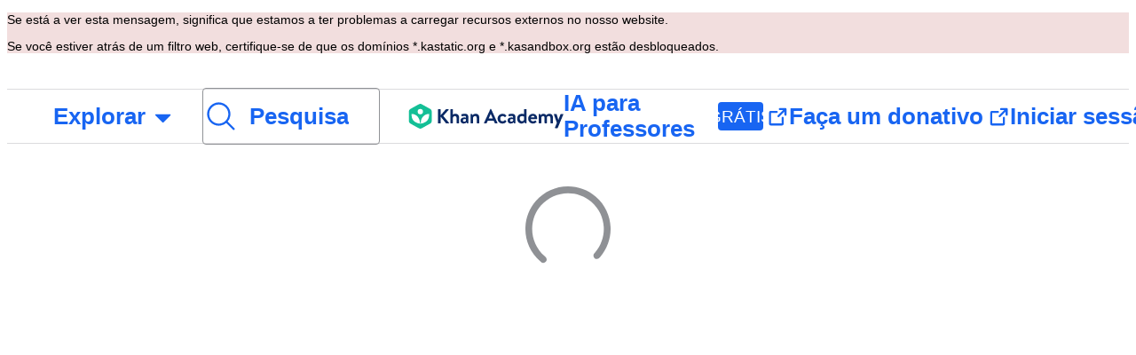

--- FILE ---
content_type: text/javascript
request_url: https://cdn.kastatic.org/khanacademy/804385.11000c3d8edbd585.js
body_size: 12475
content:
"use strict";(self.webpackChunkkhanacademy=self.webpackChunkkhanacademy||[]).push([["804385"],{889961:function(e){e.exports=JSON.parse('{"30ETT4":["A p\xe1gina que procuras n\xe3o existe."],"DxWYIs":["Ir para a p\xe1gina inicial da Khan Academy"],"XSlm/0":["Se continuares com problemas e conclu\xedres que est\xe1 a ocorrer um erro t\xe9cnico, por favor <0>",["0"],"</0>."],"CpcmBV":["entra em contacto connosco"],"UV0J8D":["Am\xe1rico"],"8HV3WN":["\xc1rabe"],"zoLu4j":["Assam\xeas"],"/IkoRr":["Azeri"],"KhEBDR":["B\xfalgaro"],"w9VTXG":["Checo"],"Fo2vDn":["Dinamarqu\xeas"],"DDcvSo":["Alem\xe3o"],"CZXzs4":["Grego"],"lYGfRP":["Ingl\xeas"],"65A04M":["Espanhol"],"JFI3iH":["Persa"],"nLC6tu":["Franc\xeas"],"sGpqyx":["Guzerate"],"3oTCgM":["Hebraico"],"mkWad2":["H\xfangaro"],"AkeObK":["Arm\xe9nio"],"BQukYF":["Indon\xe9sio"],"rJl8hp":["Island\xeas"],"Lj7sBL":["Italiano"],"dFtidv":["Japon\xeas"],"17Lyf3":["Georgiano"],"F/vx72":["Cazaque"],"Fb6WVr":["Cambojano"],"ffJEXe":["Canarim"],"h6S9Yz":["Coreano"],"1v5xlu":["Quirguiz"],"Ot2qtY":["Lituano"],"/0YsGP":["Let\xe3o"],"sBc/n8":["Mongol"],"tF97tn":["Malaio"],"WRBPIL":["Birman\xeas"],"P1x1Fb":["Noruegu\xeas Bokm\xe5l"],"KIjvtr":["Holand\xeas"],"trnWaw":["Polaco"],"xmWhgF":["Past\xf3"],"R7+D0/":["Portugu\xeas (Brasil)"],"512Uma":["Portugu\xeas (Portugal)"],"uJc01W":["Romeno"],"nji0/X":["Russo"],"dZWZsK":["L\xedngua de Sinais Americana"],"paESr6":["Eslovaco"],"LSdcWW":["Esloveno"],"pVxf7b":["Alban\xeas"],"9aBtdW":["S\xe9rvio"],"UaISq3":["Sueco"],"Yz+oFV":["Sua\xedle"],"SUr44j":["Tailand\xeas"],"Kz91g/":["Turco"],"V9+2pH":["Ucraniano"],"b1dG47":["Uzbeque"],"fROFIL":["Vietnamita"],"89WBNx":["Xosa"],"6imsQS":["Chin\xeas (Simplificado)"],"DM4gBB":["Chin\xeas (Tradicional)"],"7WMgxm":["Prefer\xeancias de Cookies"],"K9Kun2":["Informa\xe7\xe3o financeira"],"95eO8i":["rodap\xe9"],"uyJsf6":["Sobre"],"qdyV/M":["Not\xedcias"],"k4I7F8":["Impacto"],"3uNIbB":["Equipa"],"PJzAMT":["Estagi\xe1rios"],"CvSqQ9":["Especialistas dos conte\xfados"],"Jil/1G":["L\xedderes"],"9E65Ob":["Mecenas"],"9CgBjH":["Tradu\xe7\xe3o"],"AranlS":["Carreiras na Khan Academy"],"V+D/YP":["Trabalhar na Khan"],"4IGEAO":["Est\xe1gios"],"jfC/xh":["Contactos:"],"CRzGla":["Centro de ajuda"],"2TKQsS":["Comunidade de suporte"],"ivZpKd":["Partilha a tua hist\xf3ria"],"skyYBR":["Imprensa"],"Ks5GjD":["Apps da Khan:"],"pLJXWn":["Assuntos "],"+DEogc":["Alterar idioma"],"8QSwA8":["volunt\xe1rios"],"UBFThq":["A nossa miss\xe3o \xe9 proporcionar uma educa\xe7\xe3o gratuita e de qualidade a qualquer pessoa, esteja onde estiver."],"M7sk0o":["A Khan Academy \xe9 uma organiza\xe7\xe3o sem fins lucrativos 501(c)(3)."],"+AYB0D":[["donateLink"]," ou candidate-se \xe0 nossa equipa de tradutores ",["volunteerLink"],"!"],"2jJHJV":["Navega\xe7\xe3o"],"Emv+V7":["Termos de utiliza\xe7\xe3o"],"LcET2C":["Pol\xedtica de privacidade"],"lRwK0n":["Pol\xedtica de cookies"],"wZQPfd":["Declara\xe7\xe3o de Acessibilidade"],"RdmuDi":["Segue-nos no Facebook"],"iofwjj":["Segue-nos no Twitter"],"LP2oeZ":["Segue-nos no Instagram"],"Ng063n":["Fa\xe7a um donativo"],"JNCzPW":["Pa\xeds"],"J/GZmc":["E.U.A."],"7GbHlU":["\xcdndia"],"J6PdvT":["M\xe9xico"],"P7k2N+":["Brasil"],"vXIe7J":["Idioma"],"3c+rtT":["Baixar na App Store"],"4+X0DJ":["Obtenha-o no Google Play"],"Bz2rUd":["Pesquisa por assuntos, compet\xeancias e v\xeddeos"],"A1taO8":["Pesquisa"],"wELyS0":["Saltar para o conte\xfado principal"],"sQia9P":["Iniciar sess\xe3o"],"e+RpCP":["Criar conta"],"vcpc5o":["Fechar menu"],"GSr0rF":["Abrir o menu"],"poutdK":["cabe\xe7alho da p\xe1gina"],"0m7I0y":["Desculpe! Estou desabilitado enquanto voc\xea trabalha em avalia\xe7\xf5es (Quizzes, Testes de Unidade, Desafios de Curso e Desafios de Per\xedcia). Esta \xe9 sua chance de mostrar o que sabe sem minha ajuda.\\n\\nApenas recomece, espere 5 minutos ap\xf3s fechar ou termine qualquer avalia\xe7\xe3o em aberto e eu estarei de volta para ajud\xe1-lo com seu trabalho regular."],"gicxYl":["Desculpe, mas n\xe3o estou dispon\xedvel nesta p\xe1gina. Esta \xe9 sua chance de mostrar o que sabe sem minha ajuda. Voc\xea consegue!"],"I6uwWJ":["[ontem]"],"9JNVLA":["[amanh\xe3]"],"sTpCUV":["Seu professor, ",["teacherName"],", ativou o Modo Foco at\xe9 **",["time"],"** ent\xe3o n\xe3o estou dispon\xedvel para conversar agora. Qualquer um dos seus professores pode encerrar o Modo Foco a qualquer momento."],"4tqRSO":["Parece que voc\xea desativou os Interesses. Para ativar esta atividade, ligue os Interesses nas [Configura\xe7\xf5es do Khanmigo](",["url"],")."],"gjn6gJ":["A Voz do Khanmigo n\xe3o est\xe1 dispon\xedvel no momento"],"LYocXy":["Voz do Khanmigo desativada"],"JKxauc":["Desligar Voz do Khanmigo"],"vBf+wr":["Ativar Voz do Khanmigo"],"TVEatU":["Reconhecimento de Fala desativado"],"dWNML2":["Desligar Reconhecimento de Voz"],"pKFHf1":["Ligar o Reconhecimento de Fala"],"+lD/SN":[["seconds","plural",{"one":["N\xe3o entregue. Pr\xf3xima tentativa em ","#","s"],"other":["N\xe3o entregue. Pr\xf3xima tentativa em ","#","s"]}]],"bRvZvA":[["currentPage"]," de ",["totalPageCount"]],"W7zaT5":[["contentKind"]," : ",["title"]],"ntZb6F":["Seu idioma preferido agora est\xe1 definido como ",["0"],". Voc\xea pode alterar isso a qualquer momento nas Prefer\xeancias do Khanmigo."],"N3o+Wo":[["languageLocalName"]," - padr\xe3o"],"kf83Ld":["Alguma coisa correu mal."],"OolvvN":["Ops! Parece que estamos com problemas em carregar os dados da sua conta de utilizador."],"FgAxTj":["Terminar sess\xe3o"],"lCF0wC":["Atualizar"],"kU8xDj":["IA para Professores"],"2POOFK":["Gr\xe1tis"],"Kzy2d8":["Mais informa\xe7\xf5es"],"sW5OjU":["obrigat\xf3rio"],"LLAa/9":["Opcional"],"y5p2bQ":["Voc\xea sabia?"],"XnGvPC":["Independentemente de quem voc\xea \xe9, dominar apenas mais uma habilidade na Khan Academy resulta em ganhos de aprendizado."],"I4wbpi":["Os alunos passaram ",["actualMinutes"]," bilh\xf5es de minutos aprendendo no Khan Academy. ",["approxMinutes"]," bilh\xf5es de minutos equivalem a ",["actualYears"]," anos."],"dHTAm0":["Atividades para Alunos"],"MNUEEb":["Ferramentas para pais"],"44n5bf":["Ferramentas do professor"],"9h7zb4":["Ferramentas de Administra\xe7\xe3o"],"fWzAbm":["Meus documentos"],"mGNs+z":["Tutor de Escrita"],"YzeZW2":["Coach de Escrita (Ingl\xeas apenas)"],"mALQCE":["Oops. Ocorreu um erro. Por favor, volta a tentar."],"zglT3i":["Selecione uma categoria para ver os seus assuntos."],"8tjQCz":["Explorar"],"p6NueD":["NOVO"],"cV9Teo":["Explorar Menu"],"4q1KwJ":["Menu Principal"],"mQn6gx":["Quem somos"],"qYpD+t":["N\xe3o tens notifica\xe7\xf5es. Podes voltar ao trabalho!"],"iDNBZe":["Notifica\xe7\xf5es"],"U9EEUz":["Voc\xea tem uma nova notifica\xe7\xe3o"],"Ll6jbj":["Iniciar sess\xe3o e reclamar pontos"],"tJU0+a":["Sala de Aula da Khan Academy"],"2XZ3pO":["Perfil de Aluno"],"FyqC6I":["Perfil de Professor"],"iAq5NJ":["Perfil de Encarregado de Educa\xe7\xe3o"],"n+cdSt":["Painel de aprendizagem do administrador"],"Tz0i8g":["Defini\xe7\xf5es"],"c3XJ18":["Ajuda"],"rw3/co":["menu do utilizador"],"HMmg5J":["Se voc\xea estiver atr\xe1s de um filtro web, certifique-se de que os dom\xednios *.kastatic.org e *.kasandbox.org est\xe3o desbloqueados."],"VvXNI+":["Se est\xe1 a ver esta mensagem, significa que estamos a ter problemas a carregar recursos externos no nosso website."],"8OXcXf":["A Khan Academy n\xe3o suporta este navegador."],"WmAVp8":["Para usares a Khan Academy tens de mudar para outro browser mais recente."],"fcsdyP":["Seleciona uma das op\xe7\xf5es abaixo para come\xe7ar a atualiza\xe7\xe3o."],"RxZ9Rz":["Oh, n\xe3o! Parece que encontr\xe1mos um erro! Tens de ",["refreshLink"]," a p\xe1gina. Se este problema persistir, ",["issueLink"],"."],"vx1ZqM":["entra em contacto connosco"],"zSmxHz":["recarregar"],"/smmSS":["Ensina-me"],"1okPHv":["N\xe3o estou funcionando agora porque posso ter problemas t\xe9cnicos. Por favor, tente novamente mais tarde."],"o2CMkd":["Voltar ao seu chat de ensino!\\n\\nVoc\xea tem suas capacidades completas novamente, e eu serei o melhor Guia de Professores que puder!"],"d046ny":["Esta \xe9 a vis\xe3o do Aluno!\\n\\n**Vou responder como faria com qualquer um dos seus alunos.** D\xea uma volta!"],"8w5L2z":["Ocorreu um erro ao retomar esta conversa. Atualize a p\xe1gina para tentar novamente ou inicie um novo chat."],"vPF04k":["Iniciar um novo chat"],"nrFaq8":["Ol\xe1. Eu sou Khanmigo - seu assistente de ensino com IA. Eu uso Intelig\xeancia Artificial (IA) para ajudar voc\xea a ensinar e apoiar seus alunos a alcan\xe7ar suas metas de aprendizagem."],"9KpdYV":["Ainda sou bem novo, e \xe0s vezes cometo erros. Se notar que cometi um erro, clique no \xedcone de Thumbs Down para me ajudar a aprender. Por exemplo, se eu te der a resposta errada de matem\xe1tica, clique em Thumbs Down."],"2owsjT":["Algumas dicas para me usar com seguran\xe7a:\\n- Por favor, n\xe3o inclua detalhes pessoais em suas mensagens para mim.\\n- Se voc\xea tem alunos usando o Khanmigo, utilize o hist\xf3rico de chat para revisar as intera\xe7\xf5es deles comigo."],"xQ7e1K":["Por favor, clique em \\"Eu entendo\\" para come\xe7ar a trabalhar juntos."],"5ZRfjk":["Eu compreendo"],"B+a5lu":["Ol\xe1. Eu sou ",["CHAT_BOT_NAME"]," - seu guia de IA. Eu uso Intelig\xeancia Artificial (IA) para ajud\xe1-lo a aprender na Khan Academy. \xc9 a minha atividade favorita!"],"Z7obhq":["Ainda sou bem novo, e \xe0s vezes cometo erros. Se notar que cometi um erro, clique no \xedcone de Thumbs Down para me ajudar a aprender. Por exemplo, se eu te der a resposta errada de matem\xe1tica, clique em Thumbs Down."],"tGm0Ui":["Por favor, clique em \\"Eu entendo\\" para come\xe7ar a aprender hoje."],"YBjfGp":["https://support.khanacademy.org/hc/pt-br/articles/17921365165581"],"+ZEIt5":["Voc\xea n\xe3o tem permiss\xe3o para ver este conte\xfado"],"7p5kLi":["Painel de aprendizagem"],"/+PQ0p":["Os Meus Favoritos"],"GdgCoi":["Plano"],"hYgDIe":["Criar"],"aBVFl3":["Diferenciar"],"XYLcNv":["Suporte"],"rjZpLn":["Aprender"],"g20SMS":["Todas as Ferramentas"],"nuwdKq":["Gerador de Blooket"],"Nj+Ngg":["Crie perguntas de Blooket sobre diversos assuntos."],"CS/SbE":["Texto Chunk"],"tMBxOA":["Dividir textos complexos em se\xe7\xf5es gerenci\xe1veis para facilitar a compreens\xe3o dos alunos."],"vbmUWQ":["Boletim da Turma"],"W50dNO":["Produzir boletins informativos interessantes para manter os pais informados sobre as atividades da turma."],"EBVjqh":["Resumo da Turma"],"3gVo6T":["Verifique o desempenho e as tend\xeancias dos alunos."],"STbjD9":["Limpar Dire\xe7\xf5es"],"Ga7ky/":["Gerar instru\xe7\xf5es concisas e f\xe1ceis de seguir para tarefas e atividades."],"qBRiWp":["Sugest\xf5es de Discuss\xe3o"],"8/3TIn":["Crie sugest\xf5es interessantes para estimular debates pertinentes na sala de aula."],"aCVoMU":["Bilhete de Sa\xedda"],"3/zyuh":["Crie avalia\xe7\xf5es r\xe1pidas de fim de aula para verificar a compreens\xe3o dos alunos."],"lurblM":["Poema de resumo da aula divertida"],"l9/Eie":["Transforme momentos memor\xe1veis da aula numa recapitula\xe7\xe3o po\xe9tica criativa."],"L2iOam":["Assistente PEI"],"ATszcS":["Simplificar a cria\xe7\xe3o de Planos de Ensino Individualizados."],"raPyFk":["Nota: Este resultado \xe9 um rascunho e n\xe3o constitui um IEP completo ou final. Requer um aperfei\xe7oamento adicional baseado no seu ju\xedzo profissional, avalia\xe7\xe3o e an\xe1lise. Certifique-se de que o IEP final \xe9 adaptado \xe0s necessidades espec\xedficas do aluno e cumpre todas as pol\xedticas escolares aplic\xe1veis e requisitos legais."],"PABCoQ":["Texto Informativo"],"+5oSbW":["Criar textos informativos para uma variedade de t\xf3picos."],"2eGv97":["Objetivo(s) de Aprendizagem"],"fhWySS":["Desenvolver objetivos de aprendizagem claros e mensur\xe1veis para guiar a instru\xe7\xe3o."],"yz86U+":["Gancho de aula"],"dNLWvw":["Planejar in\xedcios de aulas atraentes para envolver alunos."],"7VH3iq":["Plano de Aula"],"jUgF81":["Crie planos de aula estruturados e detalhados adaptados ao seu curr\xedculo e \xe0s necessidades dos seus alunos."],"T/DpUW":["Carta de Recomenda\xe7\xe3o"],"uR2rux":["Crie cartas de recomenda\xe7\xe3o personalizadas."],"lOyyM+":["Nivelador"],"QlT8fo":["Ajuste a complexidade de um texto determinado."],"3kaL7s":["Torne-o relevante!"],"digxmc":["Associe o conte\xfado das aulas \xe0 vida e aos interesses dos alunos para aumentar o envolvimento."],"FPglUm":["Question\xe1rio de escolha m\xfaltipla"],"/M65nx":["Criar question\xe1rios de m\xfaltipla escolha sobre uma variedade de t\xf3picos."],"+g7tug":["Gerador de Perguntas"],"/WQtks":["Criar perguntas para um peda\xe7o espec\xedfico de conte\xfado."],"uyfMbO":["Gerador de Contexto do Mundo Real"],"UkRw+r":["Conecte t\xf3picos das li\xe7\xf5es a exemplos e aplica\xe7\xf5es do mundo real."],"5wpHZE":["Recomendar Atribui\xe7\xf5es"],"8FGeto":["Receba recomenda\xe7\xf5es sobre o que os seus alunos devem trabalhar a seguir."],"BMaOsq":["Refrescar os meus conhecimentos"],"4sNijO":["Atualize seus conhecimentos de conte\xfado em v\xe1rias \xe1reas tem\xe1ticas."],"Av4Quo":["Coment\xe1rios do Boletim de Notas"],"eywkhV":["Gerar coment\xe1rios personalizados e construtivos para o boletim escolar."],"SUMESK":["Gerador de crit\xe9rios de avalia\xe7\xe3o"],"tyElK2":["Desenhar rubricas de avalia\xe7\xe3o claras e detalhadas para definir expectativas e simplificar a classifica\xe7\xe3o."],"Zwepwv":["Escritor de Metas SMART"],"4Elzs6":["Crie objetivos espec\xedficos, mensur\xe1veis, realiz\xe1veis, relevantes e com prazos definidos."],"mG3XdJ":["Resumir Hist\xf3rico de Chat dos Alunos"],"loyiva":["Obtenha informa\xe7\xf5es a partir de resumos compilados dos chats Khanmigo dos alunos."],"7tCbFU":["Reescritor de Texto"],"Kjd5mW":["Personalizar texto para atender \xe0s suas necessidades instrucionais."],"8y87Qt":["Conversar com o GPT"],"v6tFeC":["Tenha uma conversa com o modelo GPT-4o mini."],"sRuvak":["Revise o desempenho e as tend\xeancias dos seus filhos."],"2B2uRU":["Receba recomenda\xe7\xf5es sobre no que seus filhos devem trabalhar em seguida."],"wsNMma":["Resumir o hist\xf3rico de chats infantis"],"hgUMw3":["Obtenha insights a partir de resumos compilados de chats infantis do Khanmigo."],"rlC+mB":["Vista R\xe1pida do Curso"],"xjd6X0":["Obter um resumo do progresso dos alunos num curso em uma ou v\xe1rias escolas."],"wwCRjg":["Boletim Escolar"],"l2Uboz":["Produza boletins informativos envolventes para manter os professores informados sobre as atividades escolares."],"RgmNpB":["A gerar perguntas..."],"bfgr/e":["Pergunta"],"x5qQ1g":["Resposta ",["letter"]],"NOdFZR":["A gerar..."],"b3G8+O":["Isso pode levar alguns minutos."],"iSht+l":["Este campo n\xe3o pode estar vazio."],"Oi/9VQ":["Este campo n\xe3o pode conter tags HTML."],"nJyysv":["Respostas duplicadas n\xe3o s\xe3o permitidas."],"cvWIZI":["Descartar pergunta"],"OzPckO":["Manter pergunta"],"STxlMY":["T\xedtulo do conjunto de perguntas"],"n5rGs6":["Descri\xe7\xe3o do conjunto de perguntas"],"enzGAL":["Perguntas"],"6foA8n":["Tem a certeza?"],"zLZGr1":["Voc\xea tem certeza de que deseja excluir esta pergunta?"],"dEgA5A":["Cancelar"],"IatsLx":["Excluir pergunta"],"xLGAhW":["Adicione uma pergunta do deck do Khanmigo"],"SHsjTW":[["num","plural",{"one":[["used"]," / ","#"," Caractere"],"other":[["used"]," / ","#"," Caracteres"]}]],"YyEvbd":["fechar teclado matem\xe1tico"],"39XxYd":["abrir teclado matem\xe1tico"],"UvvCgn":["Caixa de texto Matem\xe1tica"],"mmv7Cy":["Retirar destaque"],"jJXcKe":["Adicionar destaque"],"bmBH4p":["Pista n.\xb0 ",["pos"]],"wyOokZ":["Erro ao criar: ",["error"]],"P6KUyP":["A tua resposta est\xe1 quase correta, mas deves ter introduzido o valor aproximado de pi. Na tua resposta insere um m\xfaltiplo de pi, como 12 pi ou 2/3 pi"],"3Bkx/M":["Responde a todos os pontos deste exerc\xedcio."],"Ctob3N":["N\xe3o conseguimos perceber a tua resposta. Certifica-te de que a resposta n\xe3o cont\xe9m texto extra ou s\xedmbolos."],"dPoQy+":["A tua resposta est\xe1 praticamente correta, mas precisa de ser simplificada."],"Vg6lSH":["A tua resposta est\xe1 praticamente correta, mas falta um <code>\\\\%</code> no final."],"5FfeVU":["Eu sou um computador. Eu s\xf3 consigo interpretar que \xe9 uma multiplica\xe7\xe3o se usares um asterisco (*) como  o sinal da multiplica\xe7\xe3o."],"sayGrO":["Sua resposta est\xe1 vazia."],"+7XVX0":["Por favor, reduza a sua resposta."],"qnjH1N":["A resposta inclui o uso de uma vari\xe1vel com o tamanho errado."],"we8KJd":["A resposta inclui uma vari\xe1vel (letra) errada."],"FegogK":["Certifica-te de que selecionas alguma coisa para cada linha."],"GLBKO/":["Sele\xe7\xe3o de escolha inv\xe1lida"],"id9kPp":["N\xe3o percebi!"],"tlW4v9":["Pistas"],"uxfcrd":["Pedir outra pista"],"y4e1p9":["Desculpe, esta parte da pergunta n\xe3o est\xe1 mais dispon\xedvel. \uD83D\uDE05 N\xe3o se preocupe, voc\xea n\xe3o ser\xe1 avaliado desta parte. Continue!"],"tCvvdq":["Continua a tentar"],"KDw4GX":["Voltar a tentar"],"9td1Wl":["Verificar a resposta"],"NLBmwk":["Certo!"],"jdU2p1":["Pr\xf3xima quest\xe3o"],"P+4OPT":["Ir para ",["title"]],"Hp1l6f":["Atual"],"t2rBZB":["Correto"],"uUvmBo":["Correta (selecionada)"],"Sewdux":["Incorreto"],"XQfc1o":["Incorreta (selecionada)"],"BRvU04":["Ocultar explica\xe7\xe3o"],"vzH+7Z":["Explica."],"OV/JbF":["N\xe3o foi poss\xedvel avaliar sua resposta."],"L3EhRH":["Parece que deixaste algo em branco ou "],"QpzKWV":["inseriu uma resposta inv\xe1lida."],"keIXpv":["um n\xfamero inteiro como $6$"],"Lf87Wq":["uma fra\xe7\xe3o *pr\xf3pria*, como $1/2$ ou $6/10$"],"NdGXcB":["uma fra\xe7\xe3o pr\xf3pria *simplificada*, como por exemplo $3/5$"],"x0k7/G":["uma fra\xe7\xe3o *impr\xf3pria*, como $10/7$ ou $14/8$"],"YnXyFQ":["uma fra\xe7\xe3o impr\xf3pria *simplificada*, como por exemplo $7/4$"],"R75vPI":["uma fra\xe7\xe3o como $7/4$"],"Jlj2Go":["um n\xfamero decimal *exato* como $0{,}75$"],"TJyohW":["uma percentagem, como $12,34\\\\%$"],"Sf4AJx":["um m\xfaltiplo de pi, como $12$ pi ou $2/3$ pi"],"qVQETK":["**A tua resposta deve ser** "],"aMc5QP":["A tua resposta:"],"fv0fwo":["Clica para adicionares pontos"],"cEMEcK":["Clica para adicionares v\xe9rtices"],"mDA7px":["Toca em cada ponto da imagem para selecionar todas as respostas que se aplicam."],"VSIVf5":["Toca em cada ponto da imagem para selecionar uma resposta."],"KgkL6U":["Toca em cada ponto da imagem para selecionar todas as respostas que se aplicam."],"gHukFm":["Toca em cada ponto da imagem para selecionar a resposta."],"RD5mEd":["Op\xe7\xf5es:"],"+PGpFX":[["num","plural",{"one":["#"," resposta"],"other":["#"," respostas"]}]],"tgSGI1":["Ocultar op\xe7\xf5es de resposta"],"DkK8wU":[["num","plural",{"one":["Movimentos: ","#"],"other":["Movimentos: ","#"]}]],"vppdTO":["Clique nestes mosaicos para alterares as luzes."],"rHAKoP":["Tens de ligar todas as luzes para continuares."],"8iQicA":["Certifica-te de que preenches todas as c\xe9lulas da matriz."],"jNGzub":["Um desenho de estrutura molecular. Nota\xe7\xe3o SMILES: ",["content"]],"kB43jn":["Alterar dire\xe7\xe3o"],"lJn4ux":["Tornar o c\xedrculo aberto"],"7p2s46":["Tornar o c\xedrculo preenchido"],"KlKiWk":["N\xfamero de divis\xf5es:"],"4Er+WD":["Por favor, certifica-te de que o n\xfamero de divis\xf5es est\xe1 no intervalo de ",["divRangeString"],"."],"yqIcUX":["linhas ",["lineRange"]],"o5nRMM":["linha ",["lineNumber"]],"7s0l40":["O s\xedmbolo ",["questionSymbol"]," indica que a pergunta ",["questionNumber"]," \xe9 relativa a esta parte do excerto."],"JT+otx":["O s\xedmbolo ",["sentenceSymbol"]," indica que a seguinte frase \xe9 referida no enunciado de uma pergunta."],"bEBWJ5":["Linha"],"zdXFxN":["In\xedcio do excerto da leitura."],"kZwnd0":["In\xedcio das notas de rodap\xe9 do excerto da leitura."],"CpfhFc":["Fim do excerto da leitura."],"lWJfnk":["[Marcador para a pergunta ",["number"],"]"],"DAJnrL":["[Marcador circular ",["number"],"]"],"QNk2ob":["[Frase ",["number"],"]"],"OiWWrh":["Arrastar as bases para fazer o gr\xe1fico"],"FtNmL+":["Tocar no ecr\xe3 para adicionar pontos"],"ocUvR+":["F"],"c+xCSz":["V"],"1UzENP":["N\xe3o "],"l75CjT":["Sim"],"TOrfXA":["Por favor, escolhe o n\xfamero correto de respostas."],"4qU+5W":["N\xe3o podes selecionar a op\xe7\xe3o \'Nenhuma das anteriores\' se estiverem selecionadas outras respostas."],"uNJyL5":["Nenhuma das anteriores"],"ZMrarH":["Seleciona as ",["numCorrect"]," respostas corretas:"],"gWOExU":["Seleciona todas as respostas corretas:"],"RB2plc":["Seleciona a op\xe7\xe3o correta."],"dhUvvc":["(Op\xe7\xe3o ",["letter"],", Marcada, Certa)"],"rxOP8c":["(Escolha ",["letter"],", Correta)"],"97ABOL":["(Op\xe7\xe3o ",["letter"],", Marcada, Errada)"],"r0fz3q":["(Escolha ",["letter"],", incorreta)"],"om7R2V":["(Op\xe7\xe3o ",["letter"],", Marcada)"],"gx/+Sg":["(Escolha ",["letter"],")"],"MIwvh6":["n\xe3o selecionado"],"ztj5cZ":[["num","plural",{"one":["#"," escolha selecionada"],"other":["#"," escolhas selecionadas"]}]],"X4SpWq":["Trazer de volta"],"pU0klC":["Abrir o menu para a op\xe7\xe3o ",["letter"]],"3kD9EP":["Rolamento de Respostas"],"N1pB5g":["Role para ver o in\xedcio do conte\xfado"],"nYgFBk":["Role para ver o final do conte\xfado"],"fzazy4":["Seta de rea\xe7\xe3o aponta para a direita."],"0W+6G5":["Eu n\xe3o consegui perceber essas unidades."],"HiYbTA":["Verifica as tuas figuras significativas."],"fdJpUH":["Essa resposta est\xe1 numericamente incorreta."],"iuaqjl":["Verifica as tuas unidades."],"/FXKlc":["N\xe3o percebo"],"Z3FXyt":["A carregar..."],"AKljty":["Ver a transcri\xe7\xe3o do v\xeddeo"],"Wy3vms":["Inv\xf3lucro do v\xeddeo da Khan Academy"],"h5X1Va":["teclado de matem\xe1tica"],"SdDkl5":["Use o teclado/mouse para interagir com campos de entrada baseados em matem\xe1tica"],"U43X6V":["sen"],"B85lYU":["tg"],"w4dnQV":["Desculpe, esta simula\xe7\xe3o n\xe3o pode ser carregada."],"Fx/ekI":["Desculpe, esta simula\xe7\xe3o n\xe3o est\xe1 dispon\xedvel no teu idioma."],"sLtxk1":["Selecione uma resposta"],"vgPh2K":["Adicionar Ponto"],"IDPte7":["Remover Ponto"],"R+9X05":["Pressione Shift + Enter para interagir com o gr\xe1fico"],"OGGVXp":["Elementos interativos: ",["elements"]],"3bsZe/":["Nenhum elemento interativo"],"fQcvQA":["Fechar forma"],"ckQ88l":["Reabrir forma"],"FP1nij":["Use a tecla Tab para percorrer os elementos interativos no gr\xe1fico. Quando um elemento interativo estiver em foco, use Ctrl + Shift + Setas para mov\xea-lo."],"U6Jyjm":["Pressione Shift + Enter para interagir com o gr\xe1fico. Use a tecla Tab para percorrer os elementos interativos no gr\xe1fico e acesse a Barra de A\xe7\xf5es do gr\xe1fico. Quando um elemento interativo estiver em foco, use Ctrl + Shift + Setas para mov\xea-lo ou use a tecla Delete para remov\xea-lo do gr\xe1fico. Use os bot\xf5es na Barra de A\xe7\xf5es para adicionar ou ajustar elementos dentro do gr\xe1fico."],"kgDQJI":["Ponto ",["num"]," em ",["x"]," v\xedrgula ",["y"],"."],"nLrxxb":["Um c\xedrculo em um plano de coordenadas."],"PSexDz":["C\xedrculo. O ponto central est\xe1 em ",["centerX"]," v\xedrgula ",["centerY"],"."],"cbbQfV":["Ponto final do raio direito em ",["radiusPointX"]," v\xedrgula ",["radiusPointY"],"."],"RZP1Qy":["Ponto final do raio \xe0 esquerda em ",["radiusPointX"]," v\xedrgula ",["radiusPointY"],"."],"yO4jfs":["O raio do c\xedrculo \xe9 ",["radius"],"."],"huuq8Z":["Pontos no c\xedrculo em ",["point1X"]," v\xedrgula ",["point1Y"],", ",["point2X"]," v\xedrgula ",["point2Y"],", ",["point3X"]," v\xedrgula ",["point3Y"],", ",["point4X"]," v\xedrgula ",["point4Y"],"."],"DVU4ua":["Uma linha em um plano de coordenadas."],"U3uJCq":["A linha possui dois pontos, ponto 1 em ",["point1X"]," v\xedrgula ",["point1Y"]," e ponto 2 em ",["point2X"]," v\xedrgula ",["point2Y"],"."],"GaMeME":["Sua inclina\xe7\xe3o aumenta da esquerda para a direita."],"kRnJn7":["Sua inclina\xe7\xe3o diminui da esquerda para a direita."],"9Atq97":["Sua inclina\xe7\xe3o \xe9 zero."],"zgvSjF":["Sua inclina\xe7\xe3o \xe9 indefinida."],"KXI9IS":["A linha cruza o eixo X em ",["xIntercept"]," v\xedrgula 0."],"VyLaqb":["A linha cruza o eixo Y em 0 v\xedrgula ",["yIntercept"],"."],"hu7r4T":["A linha cruza o eixo X em ",["xIntercept"]," v\xedrgula 0 e o eixo Y em 0 v\xedrgula ",["yIntercept"],"."],"Am0Et1":["A linha cruza os eixos X e Y na origem do gr\xe1fico."],"6y6CWm":["Linha passando pelo ponto ",["point1X"]," v\xedrgula ",["point1Y"]," e ponto ",["point2X"]," v\xedrgula ",["point2Y"],"."],"E1z9u1":["Ponto 3, lado inicial em ",["x"]," v\xedrgula ",["y"],"."],"qewiPg":["Ponto 2, lado final em ",["x"]," v\xedrgula ",["y"],"."],"YwCW2k":["Ponto 1, v\xe9rtice em ",["x"]," v\xedrgula ",["y"],". \xc2ngulo ",["angleMeasure"]," graus."],"Np8I/a":["Um \xe2ngulo em um plano de coordenadas."],"zmaaZY":["A medida do \xe2ngulo \xe9 ",["angleMeasure"]," graus com o v\xe9rtice em ",["vertexX"]," v\xedrgula ",["vertexY"],", um ponto no lado inicial em ",["startingSideX"]," v\xedrgula ",["startingSideY"]," e um ponto no lado final em ",["endingSideX"]," v\xedrgula ",["endingSideY"]],"E5CRTj":["Um \xe2ngulo formado por 3 pontos. O v\xe9rtice est\xe1 em ",["vertexX"]," v\xedrgula ",["vertexY"],". O ponto do lado inicial est\xe1 em ",["startingSideX"]," v\xedrgula ",["startingSideY"],". O ponto do lado final est\xe1 em ",["endingSideX"]," v\xedrgula ",["endingSideY"],"."],"BjaBKq":["Um segmento de linha num plano de coordenadas."],"QhEJ0f":[["countOfSegments"]," segmentos de linha num plano de coordenadas."],"91Oc+r":["Segmento ",["indexOfSegment"],": Ponto final 1 em ",["point1X"]," v\xedrgula ",["point1Y"],". Ponto final 2 em ",["point2X"]," v\xedrgula ",["point2Y"],"."],"pyGqxT":["Ponto final 1 em ",["point1X"]," v\xedrgula ",["point1Y"],". Ponto final 2 em ",["point2X"]," v\xedrgula ",["point2Y"],"."],"AQT1H9":["Comprimento do segmento ",["length"]," unidades."],"Fkzr5o":["Ponto final ",["endpointNumber"]," em ",["x"]," v\xedrgula ",["y"],"."],"x9SC8p":["Ponto final ",["endpointNumber"]," no segmento ",["indexOfSegment"]," em ",["x"]," v\xedrgula ",["y"],"."],"k6JF5o":["Segmento de ",["point1X"]," v\xedrgula ",["point1Y"]," para ",["point2X"]," v\xedrgula ",["point2Y"],"."],"gRBJGO":["Duas linhas em um plano de coordenadas."],"+okpTs":["Linha ",["lineNumber"]," tem dois pontos, ponto 1 em ",["point1X"]," v\xedrgula ",["point1Y"]," e ponto 2 em ",["point2X"]," v\xedrgula ",["point2Y"],"."],"nM+54+":["Ponto ",["pointSequence"]," na linha ",["lineNumber"]," em ",["x"]," v\xedrgula ",["y"],"."],"A7AbU6":["Linha ",["lineNumber"]," passando pelo ponto ",["point1X"]," v\xedrgula ",["point1Y"]," e ponto ",["point2X"]," v\xedrgula ",["point2Y"],"."],"VtD2bp":["Linha 1 e linha 2 intersectam-se no ponto ",["x"]," v\xedrgula ",["y"],"."],"FTSxWa":["Linha 1 e linha 2 s\xe3o paralelas."],"xDNQkv":["Um raio em um plano de coordenadas."],"2TG++h":["O ponto final est\xe1 em ",["point1X"]," v\xedrgula ",["point1Y"]," e o raio passa pelo ponto ",["point2X"]," v\xedrgula ",["point2Y"],"."],"35QpO1":["Raio com ponto final ",["point1X"]," v\xedrgula ",["point1Y"]," passando pelo ponto ",["point2X"]," v\xedrgula ",["point2Y"],"."],"mEQFIX":["Ponto final em ",["x"]," v\xedrgula ",["y"],"."],"vbQzjP":["Ponto de passagem em ",["x"]," v\xedrgula ",["y"],"."],"XFmi6w":["Uma par\xe1bola em um plano de coordenadas de 4 quadrantes."],"5fsEZM":["A par\xe1bola abre para cima."],"ESPpdD":["A par\xe1bola abre para baixo."],"ZuZO3K":["O v\xe9rtice est\xe1 na origem."],"Ps07tP":["O v\xe9rtice est\xe1 no eixo X."],"5Pbm3U":["O v\xe9rtice est\xe1 no eixo Y."],"OmaTvY":["O v\xe9rtice est\xe1 no quadrante ",["quadrant"],"."],"uHHR7p":["Os interceptos X est\xe3o em ",["intercept1"]," v\xedrgula 0 e ",["intercept2"]," v\xedrgula 0."],"eHnR4L":["O intercepto X est\xe1 em ",["intercept"]," v\xedrgula 0."],"vihHPe":["O intercepto Y est\xe1 em 0 v\xedrgula ",["intercept"],"."],"emZ+Ap":["Ponto ",["pointNumber"]," na par\xe1bola na origem."],"6RzeoV":["Ponto ",["pointNumber"]," na par\xe1bola em ",["x"]," v\xedrgula ",["y"],"."],"qA0Gpd":["Ponto ",["pointNumber"]," na par\xe1bola no quadrante ",["quadrant"]," em ",["x"]," v\xedrgula ",["y"],"."],"3i/6hR":["Par\xe1bola com pontos em ",["point1X"]," v\xedrgula ",["point1Y"],", ",["point2X"]," v\xedrgula ",["point2Y"]," e ",["point3X"]," v\xedrgula ",["point3Y"],"."],"Vl4iyQ":["Um pol\xedgono."],"eUh+Ca":["Um pol\xedgono em um plano de coordenadas."],"1ox2a4":["O pol\xedgono tem ",["num"]," pontos."],"ktZWtR":["O pol\xedgono tem 1 ponto."],"sxDuRW":["Um pol\xedgono com ",["num"]," pontos."],"g1ikXT":["Um pol\xedgono com 1 ponto."],"GcJFyV":["\xc2ngulo aproximadamente igual a ",["angle"]," graus."],"Bdu3IJ":["\xc2ngulo igual a ",["angle"]," graus."],"sXlAag":["Um segmento de linha, comprimento igual a ",["length"]," unidades, conecta ao ponto ",["pointNum"],"."],"6bHCpd":["Um segmento de linha, comprimento aproximadamente igual a ",["length"]," unidades, conecta-se ao ponto ",["pointNum"],"."],"t7ffMh":["Um plano de coordenadas vazio."],"rijcUu":["Uma fun\xe7\xe3o sinusoidal num plano de coordenadas."],"8P4KJ0":["Interse\xe7\xe3o da linha m\xe9dia em ",["x"]," v\xedrgula ",["y"],"."],"twQYjK":["Ponto m\xe1ximo em ",["x"]," v\xedrgula ",["y"],"."],"2LQnLb":["Ponto m\xednimo em ",["x"]," v\xedrgula ",["y"],"."],"VwQ/Bj":["Linha atrav\xe9s do ponto em ",["x"]," v\xedrgula ",["y"],"."],"JLCced":["O gr\xe1fico mostra uma onda com um valor m\xednimo de ",["minValue"]," e um valor m\xe1ximo de ",["maxValue"],". A onda completa um ciclo completo de ",["cycleStart"]," a ",["cycleEnd"],"."],"ROxkZQ":["Gr\xe1fico sinusoidal com ponto de interse\xe7\xe3o na linha m\xe9dia em ",["point1X"]," v\xedrgula ",["point1Y"]," e ponto de extremo em ",["point2X"]," v\xedrgula ",["point2Y"],"."],"bAzpn7":["Explorar imagem"],"BL0nv+":["Explorar imagem e descri\xe7\xe3o"],"Nu4oKW":["Descri\xe7\xe3o"],"uM04un":["Ampliar imagem."],"4MekIy":["Redefinir zoom."],"6Sr8aP":["Toca com um ou dois dedos para abrir o teclado"],"GM/Lgk":["antes de ",["obj"]],"bpR2k4":["depois de ",["obj"]],"IFoxod":["in\xedcio de ",["obj"]],"15ASZJ":["fim de ",["obj"]],"wKNXrH":["Linha de Base"],"6DPjZO":["Sobrescrito"],"Wz03aF":[["obj"]," selecionado"],"bSD4iT":["sem resposta"],"9S4K+X":["nada selecionado"],"Hio464":["nada \xe0 direita"],"cC6FFi":["nada \xe0 esquerda"],"9Ofk3z":["bloco est\xe1 vazio"],"1/ZMr+":["nada acima"],"HM5aeT":[["label"]," : ",["value"]],"rraxl8":["Mais"],"6Jju7x":["Menos"],"bq+BHg":["Negativo"],"ImjQxJ":["Multiplicar"],"i2n70Z":["Dividir"],"PM/iGg":["Percentagem"],"mJNrXa":["Multiplicar"],"ARmlms":["Sinal de igual"],"rqxxWT":["Sinal diferente de"],"gSOAwP":["Sinal de \\"maior que\\""],"VsnSOC":["Sinal de \\"menor que\\""],"Tbu1k2":["Sinal de \\"maior ou igual\\""],"RrwJjN":["Sinal de \\"menor ou igual\\""],"6WL7XQ":["Fra\xe7\xe3o, com uma express\xe3o no numerador"],"/hDZL5":["Fra\xe7\xe3o, excluindo a express\xe3o atual"],"ueuu8m":["Escolher expoente"],"4pd4Pk":["Quadrado"],"yVFW0U":["Cubo"],"C0MmqX":["Raiz quadrada"],"16re4f":["Raiz c\xfabica"],"PtMkua":["Radical de \xedndice n"],"rCUg1X":["Par\xeanteses esquerdo"],"VXSeRt":["Par\xeantese do lado direito"],"f1vh+J":["Logaritmo de base e"],"6lpSC8":["Logaritmo de base 10"],"mcyVR4":["Logaritmo de base personalizada"],"BZuUZK":["Seno"],"ROnll7":["sen"],"Xhac7d":["Cosseno"],"wWhYGn":["Tangente"],"yjijH6":["tg"],"TVORUW":["Teta"],"vdjzRn":["Seta para cima"],"hLp4J6":["Seta direita"],"yWXI3x":["Seta para baixo"],"oxoq/h":["Seta para a esquerda"],"ktWv0P":["Mover para fora dos par\xeanteses"],"Cfutx8":["Mover para fora de um expoente"],"RLUUTR":["Mover para a direita, para fora da base"],"FCMJOF":["Mover para a direita para o numerador da fra\xe7\xe3o"],"twuKoh":["Mover para a direita do numerador e no denominador"],"DRBR2Q":["Mover para fora do denominador da fra\xe7\xe3o"],"cnGeoo":["Apagar"],"V2BVo8":["OK"],"MOgPuS":["Desafio do assunto"],"gzFv/c":["Desafio di\xe1rio"],"tkDYSE":[["hours","plural",{"one":["#"," hora"],"other":["#"," horas"]}]],"Pfatg8":[["minutes","plural",{"one":["#"," minuto"],"other":["#"," minutos"]}]],"iL/HBr":[["seconds","plural",{"one":["#"," segundo"],"other":["#"," segundos"]}]],"A7Ty43":[["hours"]," e ",["minutes"]],"nnb8EM":[["minutes"]," e ",["seconds"]],"yFnIVm":[["title"]," : ",["fpmLevelName"]],"Z8qKD7":[["numberOfQuestions","plural",{"one":["#"," quest\xf5es"],"other":["#"," quest\xf5es"]}]],"pweQhI":["Exerc\xedcio: ",["title"]],"m737JL":[["count","plural",{"one":[["title"],": ","#"," quest\xe3o"],"other":[["title"],": ","#"," quest\xf5es"]}]],"LxT/yl":["Question\xe1rio do tema"],"4obbuE":["Assunto: ",["courseName"]],"f6e0Ry":["Artigo"],"iZWlw6":["Desafio"],"50/FGa":["Exerc\xedcio"],"jijeT/":["Interativo"],"e0NrBM":["Projeto"],"rcXik1":["Question\xe1rio"],"dIZ/63":["Guia passo a passo"],"vSJd18":["V\xeddeo"],"Qh4LTk":["Atividade do Guia AI"],"IwICMB":["Praticado"],"aWz9oe":["Proficiente"],"cLN10o":["Dominado"],"kXdiam":["Iniciado"],"mu1gVr":["N\xe3o praticado"],"whAdCm":["Praticado • ",["percentage"],"%"],"Pplo46":["Proficiente • ",["percentage"],"%"],"JUfC0q":["Dominado • ",["percentage"],"%"],"FihlFF":["Iniciado • ",["percentage"],"%"],"Vsep/e":["Desafio do assunto: ",["percentage"],"%"],"QEiQbx":["Question\xe1rio ",["quizIndex"],": ",["percentage"],"%"],"GCMaO8":["Question\xe1rio do tema: ",["percentage"],"%"],"E8w8kf":["Question\xe1rio ",["quizNumber"]],"Uxurtc":["Tema ",["unitIndex"]],"+rS0Df":["Tema ",["unitIndex"],": ",["unitTitle"]],"F0QZQY":[["0"]," temas"],"XntLt/":[["0"]," compet\xeancias"],"olfbVq":["Li\xe7\xe3o ",["lessonNumber"],": ",["title"]],"hSsySs":["At\xe9 ",["0"]],"sH4/8S":["A seguir: Li\xe7\xe3o ",["lessonNumber"]],"FVo453":["A seguir: Tema ",["unitNumber"]],"pWYkXW":["A seguir: Question\xe1rio ",["quizNumber"]],"ZAQ3tn":["Voc\xea est\xe1 trabalhando no MAP Accelerator. ",["translatedTitle"],"."],"yhmwtv":["Voc\xea est\xe1 trabalhando no MAP Accelerator. ",["0"],": ",["translatedTitle"],"."],"Yspry5":[["0"]," : ",["translatedTitle"]],"bEwqee":["[Erro de c\xf3digo: ",["code"],"]"],"q8Du+T":["Dom\xednio do assunto: ",["masteryPercent"],"%"],"c/LymQ":["Dom\xednio do tema: ",["masteryPercent"],"%"],"IsrRmz":["Pontos de dom\xednio da unidade: ",["0"]," / ",["1"]],"IO4khi":["Pontos de dom\xednio do curso: ",["0"]," / ",["1"]],"Q4HzYY":[["0"]," pontos de dom\xednio poss\xedveis"]}')}}]);